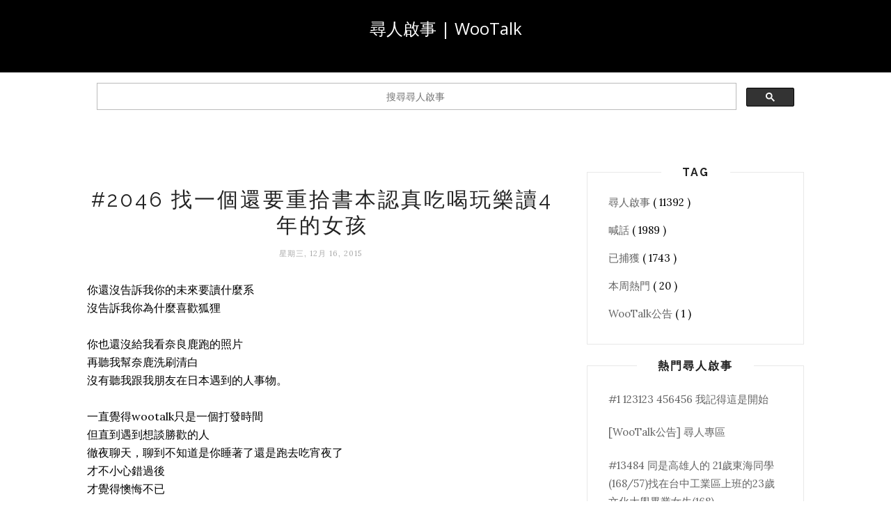

--- FILE ---
content_type: text/html; charset=utf-8
request_url: https://www.google.com/recaptcha/api2/aframe
body_size: 111
content:
<!DOCTYPE HTML><html><head><meta http-equiv="content-type" content="text/html; charset=UTF-8"></head><body><script nonce="AaBoBor9nCeMo9ZdVspUbg">/** Anti-fraud and anti-abuse applications only. See google.com/recaptcha */ try{var clients={'sodar':'https://pagead2.googlesyndication.com/pagead/sodar?'};window.addEventListener("message",function(a){try{if(a.source===window.parent){var b=JSON.parse(a.data);var c=clients[b['id']];if(c){var d=document.createElement('img');d.src=c+b['params']+'&rc='+(localStorage.getItem("rc::a")?sessionStorage.getItem("rc::b"):"");window.document.body.appendChild(d);sessionStorage.setItem("rc::e",parseInt(sessionStorage.getItem("rc::e")||0)+1);localStorage.setItem("rc::h",'1770019989274');}}}catch(b){}});window.parent.postMessage("_grecaptcha_ready", "*");}catch(b){}</script></body></html>